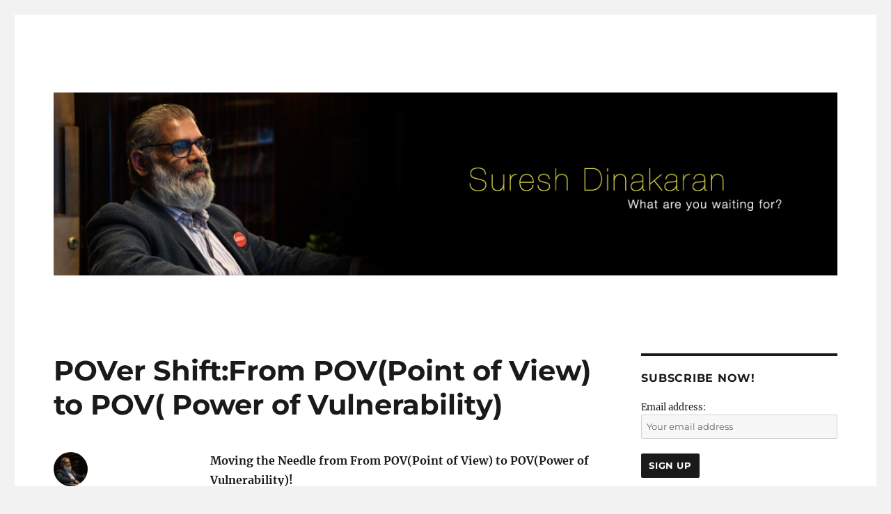

--- FILE ---
content_type: text/html; charset=UTF-8
request_url: https://www.sureshdinakaran.com/blog/2018/07/15/from-povpoint-of-view-to-pov-power-of-vulnerability/
body_size: 15391
content:
<!DOCTYPE html>
<html dir="ltr" lang="en-GB"
	prefix="og: https://ogp.me/ns#"  class="no-js">
<head>
	<meta charset="UTF-8">
	<meta name="viewport" content="width=device-width, initial-scale=1">
	<link rel="profile" href="https://gmpg.org/xfn/11">
		<link rel="pingback" href="https://www.sureshdinakaran.com/blog/xmlrpc.php">
		<script>(function(html){html.className = html.className.replace(/\bno-js\b/,'js')})(document.documentElement);</script>
<title>POVer Shift:From POV(Point of View) to POV( Power of Vulnerability) - Suresh Dinakaran's Blog</title>

		<!-- All in One SEO 4.4.1 - aioseo.com -->
		<meta name="description" content="In a world suffering from &#039; authenticity drought &#039;, be distinct by bringing &#039; yourself &#039; to the table. There is no better way to stand out." />
		<meta name="robots" content="max-image-preview:large" />
		<link rel="canonical" href="https://www.sureshdinakaran.com/blog/2018/07/15/from-povpoint-of-view-to-pov-power-of-vulnerability/" />
		<meta name="generator" content="All in One SEO (AIOSEO) 4.4.1" />
		<meta property="og:locale" content="en_GB" />
		<meta property="og:site_name" content="Suresh Dinakaran&#039;s Blog - Distilled, actionable insights on branding, innovation, creativity, leadership, soul enhancement, marketing, advertising and design thinking" />
		<meta property="og:type" content="article" />
		<meta property="og:title" content="POVer Shift:From POV(Point of View) to POV( Power of Vulnerability) - Suresh Dinakaran&#039;s Blog" />
		<meta property="og:description" content="In a world suffering from &#039; authenticity drought &#039;, be distinct by bringing &#039; yourself &#039; to the table. There is no better way to stand out." />
		<meta property="og:url" content="https://www.sureshdinakaran.com/blog/2018/07/15/from-povpoint-of-view-to-pov-power-of-vulnerability/" />
		<meta property="article:published_time" content="2018-07-15T03:37:36+00:00" />
		<meta property="article:modified_time" content="2018-07-18T03:11:47+00:00" />
		<meta name="twitter:card" content="summary_large_image" />
		<meta name="twitter:title" content="POVer Shift:From POV(Point of View) to POV( Power of Vulnerability) - Suresh Dinakaran&#039;s Blog" />
		<meta name="twitter:description" content="In a world suffering from &#039; authenticity drought &#039;, be distinct by bringing &#039; yourself &#039; to the table. There is no better way to stand out." />
		<script type="application/ld+json" class="aioseo-schema">
			{"@context":"https:\/\/schema.org","@graph":[{"@type":"BlogPosting","@id":"https:\/\/www.sureshdinakaran.com\/blog\/2018\/07\/15\/from-povpoint-of-view-to-pov-power-of-vulnerability\/#blogposting","name":"POVer Shift:From POV(Point of View) to POV( Power of Vulnerability) - Suresh Dinakaran's Blog","headline":"POVer Shift:From POV(Point of View) to POV( Power of Vulnerability)","author":{"@id":"https:\/\/www.sureshdinakaran.com\/blog\/author\/suresh\/#author"},"publisher":{"@id":"https:\/\/www.sureshdinakaran.com\/blog\/#organization"},"datePublished":"2018-07-15T03:37:36+04:00","dateModified":"2018-07-18T03:11:47+04:00","inLanguage":"en-GB","commentCount":7,"mainEntityOfPage":{"@id":"https:\/\/www.sureshdinakaran.com\/blog\/2018\/07\/15\/from-povpoint-of-view-to-pov-power-of-vulnerability\/#webpage"},"isPartOf":{"@id":"https:\/\/www.sureshdinakaran.com\/blog\/2018\/07\/15\/from-povpoint-of-view-to-pov-power-of-vulnerability\/#webpage"},"articleSection":"Uncategorized, AI, Analytics, Authenticity Drought, Brands, Data Science, Facebook, FOMO, ISD Global, Kevin Bacon, Machine Learning, Marketers, Onlyness, POV, Six Degrees of Separation, social media, Staus Anxiety, Tribe Mentality, Wisdom of the Crowds"},{"@type":"BreadcrumbList","@id":"https:\/\/www.sureshdinakaran.com\/blog\/2018\/07\/15\/from-povpoint-of-view-to-pov-power-of-vulnerability\/#breadcrumblist","itemListElement":[{"@type":"ListItem","@id":"https:\/\/www.sureshdinakaran.com\/blog\/#listItem","position":1,"item":{"@type":"WebPage","@id":"https:\/\/www.sureshdinakaran.com\/blog\/","name":"Home","description":"Distilled, actionable insights on branding, innovation, creativity, leadership, soul enhancement, marketing, advertising and design thinking","url":"https:\/\/www.sureshdinakaran.com\/blog\/"},"nextItem":"https:\/\/www.sureshdinakaran.com\/blog\/2018\/#listItem"},{"@type":"ListItem","@id":"https:\/\/www.sureshdinakaran.com\/blog\/2018\/#listItem","position":2,"item":{"@type":"WebPage","@id":"https:\/\/www.sureshdinakaran.com\/blog\/2018\/","name":"2018","url":"https:\/\/www.sureshdinakaran.com\/blog\/2018\/"},"nextItem":"https:\/\/www.sureshdinakaran.com\/blog\/2018\/07\/#listItem","previousItem":"https:\/\/www.sureshdinakaran.com\/blog\/#listItem"},{"@type":"ListItem","@id":"https:\/\/www.sureshdinakaran.com\/blog\/2018\/07\/#listItem","position":3,"item":{"@type":"WebPage","@id":"https:\/\/www.sureshdinakaran.com\/blog\/2018\/07\/","name":"July","url":"https:\/\/www.sureshdinakaran.com\/blog\/2018\/07\/"},"nextItem":"https:\/\/www.sureshdinakaran.com\/blog\/2018\/07\/15\/#listItem","previousItem":"https:\/\/www.sureshdinakaran.com\/blog\/2018\/#listItem"},{"@type":"ListItem","@id":"https:\/\/www.sureshdinakaran.com\/blog\/2018\/07\/15\/#listItem","position":4,"item":{"@type":"WebPage","@id":"https:\/\/www.sureshdinakaran.com\/blog\/2018\/07\/15\/","name":"15","url":"https:\/\/www.sureshdinakaran.com\/blog\/2018\/07\/15\/"},"nextItem":"https:\/\/www.sureshdinakaran.com\/blog\/2018\/07\/15\/from-povpoint-of-view-to-pov-power-of-vulnerability\/#listItem","previousItem":"https:\/\/www.sureshdinakaran.com\/blog\/2018\/07\/#listItem"},{"@type":"ListItem","@id":"https:\/\/www.sureshdinakaran.com\/blog\/2018\/07\/15\/from-povpoint-of-view-to-pov-power-of-vulnerability\/#listItem","position":5,"item":{"@type":"WebPage","@id":"https:\/\/www.sureshdinakaran.com\/blog\/2018\/07\/15\/from-povpoint-of-view-to-pov-power-of-vulnerability\/","name":"POVer Shift:From POV(Point of View) to POV( Power of Vulnerability)","description":"In a world suffering from ' authenticity drought ', be distinct by bringing ' yourself ' to the table. There is no better way to stand out.","url":"https:\/\/www.sureshdinakaran.com\/blog\/2018\/07\/15\/from-povpoint-of-view-to-pov-power-of-vulnerability\/"},"previousItem":"https:\/\/www.sureshdinakaran.com\/blog\/2018\/07\/15\/#listItem"}]},{"@type":"Organization","@id":"https:\/\/www.sureshdinakaran.com\/blog\/#organization","name":"Suresh Dinakaran's Blog","url":"https:\/\/www.sureshdinakaran.com\/blog\/"},{"@type":"Person","@id":"https:\/\/www.sureshdinakaran.com\/blog\/author\/suresh\/#author","url":"https:\/\/www.sureshdinakaran.com\/blog\/author\/suresh\/","name":"Suresh Dinakaran","image":{"@type":"ImageObject","@id":"https:\/\/www.sureshdinakaran.com\/blog\/2018\/07\/15\/from-povpoint-of-view-to-pov-power-of-vulnerability\/#authorImage","url":"https:\/\/secure.gravatar.com\/avatar\/715a4673b92c2c328b56c2ba633dfc2a?s=96&d=mm&r=g","width":96,"height":96,"caption":"Suresh Dinakaran"}},{"@type":"WebPage","@id":"https:\/\/www.sureshdinakaran.com\/blog\/2018\/07\/15\/from-povpoint-of-view-to-pov-power-of-vulnerability\/#webpage","url":"https:\/\/www.sureshdinakaran.com\/blog\/2018\/07\/15\/from-povpoint-of-view-to-pov-power-of-vulnerability\/","name":"POVer Shift:From POV(Point of View) to POV( Power of Vulnerability) - Suresh Dinakaran's Blog","description":"In a world suffering from ' authenticity drought ', be distinct by bringing ' yourself ' to the table. There is no better way to stand out.","inLanguage":"en-GB","isPartOf":{"@id":"https:\/\/www.sureshdinakaran.com\/blog\/#website"},"breadcrumb":{"@id":"https:\/\/www.sureshdinakaran.com\/blog\/2018\/07\/15\/from-povpoint-of-view-to-pov-power-of-vulnerability\/#breadcrumblist"},"author":{"@id":"https:\/\/www.sureshdinakaran.com\/blog\/author\/suresh\/#author"},"creator":{"@id":"https:\/\/www.sureshdinakaran.com\/blog\/author\/suresh\/#author"},"datePublished":"2018-07-15T03:37:36+04:00","dateModified":"2018-07-18T03:11:47+04:00"},{"@type":"WebSite","@id":"https:\/\/www.sureshdinakaran.com\/blog\/#website","url":"https:\/\/www.sureshdinakaran.com\/blog\/","name":"Suresh Dinakaran's Blog","description":"Distilled, actionable insights on branding, innovation, creativity, leadership, soul enhancement, marketing, advertising and design thinking","inLanguage":"en-GB","publisher":{"@id":"https:\/\/www.sureshdinakaran.com\/blog\/#organization"}}]}
		</script>
		<!-- All in One SEO -->

<link rel="alternate" type="application/rss+xml" title="Suresh Dinakaran&#039;s Blog &raquo; Feed" href="https://www.sureshdinakaran.com/blog/feed/" />
<link rel="alternate" type="application/rss+xml" title="Suresh Dinakaran&#039;s Blog &raquo; Comments Feed" href="https://www.sureshdinakaran.com/blog/comments/feed/" />
<link rel="alternate" type="application/rss+xml" title="Suresh Dinakaran&#039;s Blog &raquo; POVer Shift:From POV(Point of View) to POV( Power of Vulnerability) Comments Feed" href="https://www.sureshdinakaran.com/blog/2018/07/15/from-povpoint-of-view-to-pov-power-of-vulnerability/feed/" />
<script>
window._wpemojiSettings = {"baseUrl":"https:\/\/s.w.org\/images\/core\/emoji\/14.0.0\/72x72\/","ext":".png","svgUrl":"https:\/\/s.w.org\/images\/core\/emoji\/14.0.0\/svg\/","svgExt":".svg","source":{"concatemoji":"https:\/\/www.sureshdinakaran.com\/blog\/wp-includes\/js\/wp-emoji-release.min.js?ver=6.2.8"}};
/*! This file is auto-generated */
!function(e,a,t){var n,r,o,i=a.createElement("canvas"),p=i.getContext&&i.getContext("2d");function s(e,t){p.clearRect(0,0,i.width,i.height),p.fillText(e,0,0);e=i.toDataURL();return p.clearRect(0,0,i.width,i.height),p.fillText(t,0,0),e===i.toDataURL()}function c(e){var t=a.createElement("script");t.src=e,t.defer=t.type="text/javascript",a.getElementsByTagName("head")[0].appendChild(t)}for(o=Array("flag","emoji"),t.supports={everything:!0,everythingExceptFlag:!0},r=0;r<o.length;r++)t.supports[o[r]]=function(e){if(p&&p.fillText)switch(p.textBaseline="top",p.font="600 32px Arial",e){case"flag":return s("\ud83c\udff3\ufe0f\u200d\u26a7\ufe0f","\ud83c\udff3\ufe0f\u200b\u26a7\ufe0f")?!1:!s("\ud83c\uddfa\ud83c\uddf3","\ud83c\uddfa\u200b\ud83c\uddf3")&&!s("\ud83c\udff4\udb40\udc67\udb40\udc62\udb40\udc65\udb40\udc6e\udb40\udc67\udb40\udc7f","\ud83c\udff4\u200b\udb40\udc67\u200b\udb40\udc62\u200b\udb40\udc65\u200b\udb40\udc6e\u200b\udb40\udc67\u200b\udb40\udc7f");case"emoji":return!s("\ud83e\udef1\ud83c\udffb\u200d\ud83e\udef2\ud83c\udfff","\ud83e\udef1\ud83c\udffb\u200b\ud83e\udef2\ud83c\udfff")}return!1}(o[r]),t.supports.everything=t.supports.everything&&t.supports[o[r]],"flag"!==o[r]&&(t.supports.everythingExceptFlag=t.supports.everythingExceptFlag&&t.supports[o[r]]);t.supports.everythingExceptFlag=t.supports.everythingExceptFlag&&!t.supports.flag,t.DOMReady=!1,t.readyCallback=function(){t.DOMReady=!0},t.supports.everything||(n=function(){t.readyCallback()},a.addEventListener?(a.addEventListener("DOMContentLoaded",n,!1),e.addEventListener("load",n,!1)):(e.attachEvent("onload",n),a.attachEvent("onreadystatechange",function(){"complete"===a.readyState&&t.readyCallback()})),(e=t.source||{}).concatemoji?c(e.concatemoji):e.wpemoji&&e.twemoji&&(c(e.twemoji),c(e.wpemoji)))}(window,document,window._wpemojiSettings);
</script>
<style>
img.wp-smiley,
img.emoji {
	display: inline !important;
	border: none !important;
	box-shadow: none !important;
	height: 1em !important;
	width: 1em !important;
	margin: 0 0.07em !important;
	vertical-align: -0.1em !important;
	background: none !important;
	padding: 0 !important;
}
</style>
	<link rel='stylesheet' id='wp-block-library-css' href='https://www.sureshdinakaran.com/blog/wp-includes/css/dist/block-library/style.min.css?ver=6.2.8' media='all' />
<style id='wp-block-library-theme-inline-css'>
.wp-block-audio figcaption{color:#555;font-size:13px;text-align:center}.is-dark-theme .wp-block-audio figcaption{color:hsla(0,0%,100%,.65)}.wp-block-audio{margin:0 0 1em}.wp-block-code{border:1px solid #ccc;border-radius:4px;font-family:Menlo,Consolas,monaco,monospace;padding:.8em 1em}.wp-block-embed figcaption{color:#555;font-size:13px;text-align:center}.is-dark-theme .wp-block-embed figcaption{color:hsla(0,0%,100%,.65)}.wp-block-embed{margin:0 0 1em}.blocks-gallery-caption{color:#555;font-size:13px;text-align:center}.is-dark-theme .blocks-gallery-caption{color:hsla(0,0%,100%,.65)}.wp-block-image figcaption{color:#555;font-size:13px;text-align:center}.is-dark-theme .wp-block-image figcaption{color:hsla(0,0%,100%,.65)}.wp-block-image{margin:0 0 1em}.wp-block-pullquote{border-bottom:4px solid;border-top:4px solid;color:currentColor;margin-bottom:1.75em}.wp-block-pullquote cite,.wp-block-pullquote footer,.wp-block-pullquote__citation{color:currentColor;font-size:.8125em;font-style:normal;text-transform:uppercase}.wp-block-quote{border-left:.25em solid;margin:0 0 1.75em;padding-left:1em}.wp-block-quote cite,.wp-block-quote footer{color:currentColor;font-size:.8125em;font-style:normal;position:relative}.wp-block-quote.has-text-align-right{border-left:none;border-right:.25em solid;padding-left:0;padding-right:1em}.wp-block-quote.has-text-align-center{border:none;padding-left:0}.wp-block-quote.is-large,.wp-block-quote.is-style-large,.wp-block-quote.is-style-plain{border:none}.wp-block-search .wp-block-search__label{font-weight:700}.wp-block-search__button{border:1px solid #ccc;padding:.375em .625em}:where(.wp-block-group.has-background){padding:1.25em 2.375em}.wp-block-separator.has-css-opacity{opacity:.4}.wp-block-separator{border:none;border-bottom:2px solid;margin-left:auto;margin-right:auto}.wp-block-separator.has-alpha-channel-opacity{opacity:1}.wp-block-separator:not(.is-style-wide):not(.is-style-dots){width:100px}.wp-block-separator.has-background:not(.is-style-dots){border-bottom:none;height:1px}.wp-block-separator.has-background:not(.is-style-wide):not(.is-style-dots){height:2px}.wp-block-table{margin:0 0 1em}.wp-block-table td,.wp-block-table th{word-break:normal}.wp-block-table figcaption{color:#555;font-size:13px;text-align:center}.is-dark-theme .wp-block-table figcaption{color:hsla(0,0%,100%,.65)}.wp-block-video figcaption{color:#555;font-size:13px;text-align:center}.is-dark-theme .wp-block-video figcaption{color:hsla(0,0%,100%,.65)}.wp-block-video{margin:0 0 1em}.wp-block-template-part.has-background{margin-bottom:0;margin-top:0;padding:1.25em 2.375em}
</style>
<link rel='stylesheet' id='classic-theme-styles-css' href='https://www.sureshdinakaran.com/blog/wp-includes/css/classic-themes.min.css?ver=6.2.8' media='all' />
<style id='global-styles-inline-css'>
body{--wp--preset--color--black: #000000;--wp--preset--color--cyan-bluish-gray: #abb8c3;--wp--preset--color--white: #fff;--wp--preset--color--pale-pink: #f78da7;--wp--preset--color--vivid-red: #cf2e2e;--wp--preset--color--luminous-vivid-orange: #ff6900;--wp--preset--color--luminous-vivid-amber: #fcb900;--wp--preset--color--light-green-cyan: #7bdcb5;--wp--preset--color--vivid-green-cyan: #00d084;--wp--preset--color--pale-cyan-blue: #8ed1fc;--wp--preset--color--vivid-cyan-blue: #0693e3;--wp--preset--color--vivid-purple: #9b51e0;--wp--preset--color--dark-gray: #1a1a1a;--wp--preset--color--medium-gray: #686868;--wp--preset--color--light-gray: #e5e5e5;--wp--preset--color--blue-gray: #4d545c;--wp--preset--color--bright-blue: #007acc;--wp--preset--color--light-blue: #9adffd;--wp--preset--color--dark-brown: #402b30;--wp--preset--color--medium-brown: #774e24;--wp--preset--color--dark-red: #640c1f;--wp--preset--color--bright-red: #ff675f;--wp--preset--color--yellow: #ffef8e;--wp--preset--gradient--vivid-cyan-blue-to-vivid-purple: linear-gradient(135deg,rgba(6,147,227,1) 0%,rgb(155,81,224) 100%);--wp--preset--gradient--light-green-cyan-to-vivid-green-cyan: linear-gradient(135deg,rgb(122,220,180) 0%,rgb(0,208,130) 100%);--wp--preset--gradient--luminous-vivid-amber-to-luminous-vivid-orange: linear-gradient(135deg,rgba(252,185,0,1) 0%,rgba(255,105,0,1) 100%);--wp--preset--gradient--luminous-vivid-orange-to-vivid-red: linear-gradient(135deg,rgba(255,105,0,1) 0%,rgb(207,46,46) 100%);--wp--preset--gradient--very-light-gray-to-cyan-bluish-gray: linear-gradient(135deg,rgb(238,238,238) 0%,rgb(169,184,195) 100%);--wp--preset--gradient--cool-to-warm-spectrum: linear-gradient(135deg,rgb(74,234,220) 0%,rgb(151,120,209) 20%,rgb(207,42,186) 40%,rgb(238,44,130) 60%,rgb(251,105,98) 80%,rgb(254,248,76) 100%);--wp--preset--gradient--blush-light-purple: linear-gradient(135deg,rgb(255,206,236) 0%,rgb(152,150,240) 100%);--wp--preset--gradient--blush-bordeaux: linear-gradient(135deg,rgb(254,205,165) 0%,rgb(254,45,45) 50%,rgb(107,0,62) 100%);--wp--preset--gradient--luminous-dusk: linear-gradient(135deg,rgb(255,203,112) 0%,rgb(199,81,192) 50%,rgb(65,88,208) 100%);--wp--preset--gradient--pale-ocean: linear-gradient(135deg,rgb(255,245,203) 0%,rgb(182,227,212) 50%,rgb(51,167,181) 100%);--wp--preset--gradient--electric-grass: linear-gradient(135deg,rgb(202,248,128) 0%,rgb(113,206,126) 100%);--wp--preset--gradient--midnight: linear-gradient(135deg,rgb(2,3,129) 0%,rgb(40,116,252) 100%);--wp--preset--duotone--dark-grayscale: url('#wp-duotone-dark-grayscale');--wp--preset--duotone--grayscale: url('#wp-duotone-grayscale');--wp--preset--duotone--purple-yellow: url('#wp-duotone-purple-yellow');--wp--preset--duotone--blue-red: url('#wp-duotone-blue-red');--wp--preset--duotone--midnight: url('#wp-duotone-midnight');--wp--preset--duotone--magenta-yellow: url('#wp-duotone-magenta-yellow');--wp--preset--duotone--purple-green: url('#wp-duotone-purple-green');--wp--preset--duotone--blue-orange: url('#wp-duotone-blue-orange');--wp--preset--font-size--small: 13px;--wp--preset--font-size--medium: 20px;--wp--preset--font-size--large: 36px;--wp--preset--font-size--x-large: 42px;--wp--preset--spacing--20: 0.44rem;--wp--preset--spacing--30: 0.67rem;--wp--preset--spacing--40: 1rem;--wp--preset--spacing--50: 1.5rem;--wp--preset--spacing--60: 2.25rem;--wp--preset--spacing--70: 3.38rem;--wp--preset--spacing--80: 5.06rem;--wp--preset--shadow--natural: 6px 6px 9px rgba(0, 0, 0, 0.2);--wp--preset--shadow--deep: 12px 12px 50px rgba(0, 0, 0, 0.4);--wp--preset--shadow--sharp: 6px 6px 0px rgba(0, 0, 0, 0.2);--wp--preset--shadow--outlined: 6px 6px 0px -3px rgba(255, 255, 255, 1), 6px 6px rgba(0, 0, 0, 1);--wp--preset--shadow--crisp: 6px 6px 0px rgba(0, 0, 0, 1);}:where(.is-layout-flex){gap: 0.5em;}body .is-layout-flow > .alignleft{float: left;margin-inline-start: 0;margin-inline-end: 2em;}body .is-layout-flow > .alignright{float: right;margin-inline-start: 2em;margin-inline-end: 0;}body .is-layout-flow > .aligncenter{margin-left: auto !important;margin-right: auto !important;}body .is-layout-constrained > .alignleft{float: left;margin-inline-start: 0;margin-inline-end: 2em;}body .is-layout-constrained > .alignright{float: right;margin-inline-start: 2em;margin-inline-end: 0;}body .is-layout-constrained > .aligncenter{margin-left: auto !important;margin-right: auto !important;}body .is-layout-constrained > :where(:not(.alignleft):not(.alignright):not(.alignfull)){max-width: var(--wp--style--global--content-size);margin-left: auto !important;margin-right: auto !important;}body .is-layout-constrained > .alignwide{max-width: var(--wp--style--global--wide-size);}body .is-layout-flex{display: flex;}body .is-layout-flex{flex-wrap: wrap;align-items: center;}body .is-layout-flex > *{margin: 0;}:where(.wp-block-columns.is-layout-flex){gap: 2em;}.has-black-color{color: var(--wp--preset--color--black) !important;}.has-cyan-bluish-gray-color{color: var(--wp--preset--color--cyan-bluish-gray) !important;}.has-white-color{color: var(--wp--preset--color--white) !important;}.has-pale-pink-color{color: var(--wp--preset--color--pale-pink) !important;}.has-vivid-red-color{color: var(--wp--preset--color--vivid-red) !important;}.has-luminous-vivid-orange-color{color: var(--wp--preset--color--luminous-vivid-orange) !important;}.has-luminous-vivid-amber-color{color: var(--wp--preset--color--luminous-vivid-amber) !important;}.has-light-green-cyan-color{color: var(--wp--preset--color--light-green-cyan) !important;}.has-vivid-green-cyan-color{color: var(--wp--preset--color--vivid-green-cyan) !important;}.has-pale-cyan-blue-color{color: var(--wp--preset--color--pale-cyan-blue) !important;}.has-vivid-cyan-blue-color{color: var(--wp--preset--color--vivid-cyan-blue) !important;}.has-vivid-purple-color{color: var(--wp--preset--color--vivid-purple) !important;}.has-black-background-color{background-color: var(--wp--preset--color--black) !important;}.has-cyan-bluish-gray-background-color{background-color: var(--wp--preset--color--cyan-bluish-gray) !important;}.has-white-background-color{background-color: var(--wp--preset--color--white) !important;}.has-pale-pink-background-color{background-color: var(--wp--preset--color--pale-pink) !important;}.has-vivid-red-background-color{background-color: var(--wp--preset--color--vivid-red) !important;}.has-luminous-vivid-orange-background-color{background-color: var(--wp--preset--color--luminous-vivid-orange) !important;}.has-luminous-vivid-amber-background-color{background-color: var(--wp--preset--color--luminous-vivid-amber) !important;}.has-light-green-cyan-background-color{background-color: var(--wp--preset--color--light-green-cyan) !important;}.has-vivid-green-cyan-background-color{background-color: var(--wp--preset--color--vivid-green-cyan) !important;}.has-pale-cyan-blue-background-color{background-color: var(--wp--preset--color--pale-cyan-blue) !important;}.has-vivid-cyan-blue-background-color{background-color: var(--wp--preset--color--vivid-cyan-blue) !important;}.has-vivid-purple-background-color{background-color: var(--wp--preset--color--vivid-purple) !important;}.has-black-border-color{border-color: var(--wp--preset--color--black) !important;}.has-cyan-bluish-gray-border-color{border-color: var(--wp--preset--color--cyan-bluish-gray) !important;}.has-white-border-color{border-color: var(--wp--preset--color--white) !important;}.has-pale-pink-border-color{border-color: var(--wp--preset--color--pale-pink) !important;}.has-vivid-red-border-color{border-color: var(--wp--preset--color--vivid-red) !important;}.has-luminous-vivid-orange-border-color{border-color: var(--wp--preset--color--luminous-vivid-orange) !important;}.has-luminous-vivid-amber-border-color{border-color: var(--wp--preset--color--luminous-vivid-amber) !important;}.has-light-green-cyan-border-color{border-color: var(--wp--preset--color--light-green-cyan) !important;}.has-vivid-green-cyan-border-color{border-color: var(--wp--preset--color--vivid-green-cyan) !important;}.has-pale-cyan-blue-border-color{border-color: var(--wp--preset--color--pale-cyan-blue) !important;}.has-vivid-cyan-blue-border-color{border-color: var(--wp--preset--color--vivid-cyan-blue) !important;}.has-vivid-purple-border-color{border-color: var(--wp--preset--color--vivid-purple) !important;}.has-vivid-cyan-blue-to-vivid-purple-gradient-background{background: var(--wp--preset--gradient--vivid-cyan-blue-to-vivid-purple) !important;}.has-light-green-cyan-to-vivid-green-cyan-gradient-background{background: var(--wp--preset--gradient--light-green-cyan-to-vivid-green-cyan) !important;}.has-luminous-vivid-amber-to-luminous-vivid-orange-gradient-background{background: var(--wp--preset--gradient--luminous-vivid-amber-to-luminous-vivid-orange) !important;}.has-luminous-vivid-orange-to-vivid-red-gradient-background{background: var(--wp--preset--gradient--luminous-vivid-orange-to-vivid-red) !important;}.has-very-light-gray-to-cyan-bluish-gray-gradient-background{background: var(--wp--preset--gradient--very-light-gray-to-cyan-bluish-gray) !important;}.has-cool-to-warm-spectrum-gradient-background{background: var(--wp--preset--gradient--cool-to-warm-spectrum) !important;}.has-blush-light-purple-gradient-background{background: var(--wp--preset--gradient--blush-light-purple) !important;}.has-blush-bordeaux-gradient-background{background: var(--wp--preset--gradient--blush-bordeaux) !important;}.has-luminous-dusk-gradient-background{background: var(--wp--preset--gradient--luminous-dusk) !important;}.has-pale-ocean-gradient-background{background: var(--wp--preset--gradient--pale-ocean) !important;}.has-electric-grass-gradient-background{background: var(--wp--preset--gradient--electric-grass) !important;}.has-midnight-gradient-background{background: var(--wp--preset--gradient--midnight) !important;}.has-small-font-size{font-size: var(--wp--preset--font-size--small) !important;}.has-medium-font-size{font-size: var(--wp--preset--font-size--medium) !important;}.has-large-font-size{font-size: var(--wp--preset--font-size--large) !important;}.has-x-large-font-size{font-size: var(--wp--preset--font-size--x-large) !important;}
.wp-block-navigation a:where(:not(.wp-element-button)){color: inherit;}
:where(.wp-block-columns.is-layout-flex){gap: 2em;}
.wp-block-pullquote{font-size: 1.5em;line-height: 1.6;}
</style>
<link rel='stylesheet' id='twentysixteen-fonts-css' href='https://www.sureshdinakaran.com/blog/wp-content/themes/twentysixteen/fonts/merriweather-plus-montserrat-plus-inconsolata.css?ver=20230328' media='all' />
<link rel='stylesheet' id='genericons-css' href='https://www.sureshdinakaran.com/blog/wp-content/themes/twentysixteen/genericons/genericons.css?ver=20201208' media='all' />
<link rel='stylesheet' id='twentysixteen-style-css' href='https://www.sureshdinakaran.com/blog/wp-content/themes/twentysixteen/style.css?ver=20230328' media='all' />
<link rel='stylesheet' id='twentysixteen-block-style-css' href='https://www.sureshdinakaran.com/blog/wp-content/themes/twentysixteen/css/blocks.css?ver=20230206' media='all' />
<!--[if lt IE 10]>
<link rel='stylesheet' id='twentysixteen-ie-css' href='https://www.sureshdinakaran.com/blog/wp-content/themes/twentysixteen/css/ie.css?ver=20170530' media='all' />
<![endif]-->
<!--[if lt IE 9]>
<link rel='stylesheet' id='twentysixteen-ie8-css' href='https://www.sureshdinakaran.com/blog/wp-content/themes/twentysixteen/css/ie8.css?ver=20170530' media='all' />
<![endif]-->
<!--[if lt IE 8]>
<link rel='stylesheet' id='twentysixteen-ie7-css' href='https://www.sureshdinakaran.com/blog/wp-content/themes/twentysixteen/css/ie7.css?ver=20170530' media='all' />
<![endif]-->
<!--[if lt IE 9]>
<script src='https://www.sureshdinakaran.com/blog/wp-content/themes/twentysixteen/js/html5.js?ver=3.7.3' id='twentysixteen-html5-js'></script>
<![endif]-->
<script src='https://www.sureshdinakaran.com/blog/wp-includes/js/jquery/jquery.min.js?ver=3.6.4' id='jquery-core-js'></script>
<script src='https://www.sureshdinakaran.com/blog/wp-includes/js/jquery/jquery-migrate.min.js?ver=3.4.0' id='jquery-migrate-js'></script>
<link rel="https://api.w.org/" href="https://www.sureshdinakaran.com/blog/wp-json/" /><link rel="alternate" type="application/json" href="https://www.sureshdinakaran.com/blog/wp-json/wp/v2/posts/373" /><link rel="EditURI" type="application/rsd+xml" title="RSD" href="https://www.sureshdinakaran.com/blog/xmlrpc.php?rsd" />
<link rel="wlwmanifest" type="application/wlwmanifest+xml" href="https://www.sureshdinakaran.com/blog/wp-includes/wlwmanifest.xml" />
<meta name="generator" content="WordPress 6.2.8" />
<link rel='shortlink' href='https://www.sureshdinakaran.com/blog/?p=373' />
<link rel="alternate" type="application/json+oembed" href="https://www.sureshdinakaran.com/blog/wp-json/oembed/1.0/embed?url=https%3A%2F%2Fwww.sureshdinakaran.com%2Fblog%2F2018%2F07%2F15%2Ffrom-povpoint-of-view-to-pov-power-of-vulnerability%2F" />
<link rel="alternate" type="text/xml+oembed" href="https://www.sureshdinakaran.com/blog/wp-json/oembed/1.0/embed?url=https%3A%2F%2Fwww.sureshdinakaran.com%2Fblog%2F2018%2F07%2F15%2Ffrom-povpoint-of-view-to-pov-power-of-vulnerability%2F&#038;format=xml" />
<style>.recentcomments a{display:inline !important;padding:0 !important;margin:0 !important;}</style>		<style type="text/css" id="twentysixteen-header-css">
		.site-branding {
			margin: 0 auto 0 0;
		}

		.site-branding .site-title,
		.site-description {
			clip: rect(1px, 1px, 1px, 1px);
			position: absolute;
		}
		</style>
		<style id="custom-background-css">
body.custom-background { background-color: #f2f2f2; }
</style>
	</head>

<body class="post-template-default single single-post postid-373 single-format-standard custom-background wp-embed-responsive">
<svg xmlns="http://www.w3.org/2000/svg" viewBox="0 0 0 0" width="0" height="0" focusable="false" role="none" style="visibility: hidden; position: absolute; left: -9999px; overflow: hidden;" ><defs><filter id="wp-duotone-dark-grayscale"><feColorMatrix color-interpolation-filters="sRGB" type="matrix" values=" .299 .587 .114 0 0 .299 .587 .114 0 0 .299 .587 .114 0 0 .299 .587 .114 0 0 " /><feComponentTransfer color-interpolation-filters="sRGB" ><feFuncR type="table" tableValues="0 0.49803921568627" /><feFuncG type="table" tableValues="0 0.49803921568627" /><feFuncB type="table" tableValues="0 0.49803921568627" /><feFuncA type="table" tableValues="1 1" /></feComponentTransfer><feComposite in2="SourceGraphic" operator="in" /></filter></defs></svg><svg xmlns="http://www.w3.org/2000/svg" viewBox="0 0 0 0" width="0" height="0" focusable="false" role="none" style="visibility: hidden; position: absolute; left: -9999px; overflow: hidden;" ><defs><filter id="wp-duotone-grayscale"><feColorMatrix color-interpolation-filters="sRGB" type="matrix" values=" .299 .587 .114 0 0 .299 .587 .114 0 0 .299 .587 .114 0 0 .299 .587 .114 0 0 " /><feComponentTransfer color-interpolation-filters="sRGB" ><feFuncR type="table" tableValues="0 1" /><feFuncG type="table" tableValues="0 1" /><feFuncB type="table" tableValues="0 1" /><feFuncA type="table" tableValues="1 1" /></feComponentTransfer><feComposite in2="SourceGraphic" operator="in" /></filter></defs></svg><svg xmlns="http://www.w3.org/2000/svg" viewBox="0 0 0 0" width="0" height="0" focusable="false" role="none" style="visibility: hidden; position: absolute; left: -9999px; overflow: hidden;" ><defs><filter id="wp-duotone-purple-yellow"><feColorMatrix color-interpolation-filters="sRGB" type="matrix" values=" .299 .587 .114 0 0 .299 .587 .114 0 0 .299 .587 .114 0 0 .299 .587 .114 0 0 " /><feComponentTransfer color-interpolation-filters="sRGB" ><feFuncR type="table" tableValues="0.54901960784314 0.98823529411765" /><feFuncG type="table" tableValues="0 1" /><feFuncB type="table" tableValues="0.71764705882353 0.25490196078431" /><feFuncA type="table" tableValues="1 1" /></feComponentTransfer><feComposite in2="SourceGraphic" operator="in" /></filter></defs></svg><svg xmlns="http://www.w3.org/2000/svg" viewBox="0 0 0 0" width="0" height="0" focusable="false" role="none" style="visibility: hidden; position: absolute; left: -9999px; overflow: hidden;" ><defs><filter id="wp-duotone-blue-red"><feColorMatrix color-interpolation-filters="sRGB" type="matrix" values=" .299 .587 .114 0 0 .299 .587 .114 0 0 .299 .587 .114 0 0 .299 .587 .114 0 0 " /><feComponentTransfer color-interpolation-filters="sRGB" ><feFuncR type="table" tableValues="0 1" /><feFuncG type="table" tableValues="0 0.27843137254902" /><feFuncB type="table" tableValues="0.5921568627451 0.27843137254902" /><feFuncA type="table" tableValues="1 1" /></feComponentTransfer><feComposite in2="SourceGraphic" operator="in" /></filter></defs></svg><svg xmlns="http://www.w3.org/2000/svg" viewBox="0 0 0 0" width="0" height="0" focusable="false" role="none" style="visibility: hidden; position: absolute; left: -9999px; overflow: hidden;" ><defs><filter id="wp-duotone-midnight"><feColorMatrix color-interpolation-filters="sRGB" type="matrix" values=" .299 .587 .114 0 0 .299 .587 .114 0 0 .299 .587 .114 0 0 .299 .587 .114 0 0 " /><feComponentTransfer color-interpolation-filters="sRGB" ><feFuncR type="table" tableValues="0 0" /><feFuncG type="table" tableValues="0 0.64705882352941" /><feFuncB type="table" tableValues="0 1" /><feFuncA type="table" tableValues="1 1" /></feComponentTransfer><feComposite in2="SourceGraphic" operator="in" /></filter></defs></svg><svg xmlns="http://www.w3.org/2000/svg" viewBox="0 0 0 0" width="0" height="0" focusable="false" role="none" style="visibility: hidden; position: absolute; left: -9999px; overflow: hidden;" ><defs><filter id="wp-duotone-magenta-yellow"><feColorMatrix color-interpolation-filters="sRGB" type="matrix" values=" .299 .587 .114 0 0 .299 .587 .114 0 0 .299 .587 .114 0 0 .299 .587 .114 0 0 " /><feComponentTransfer color-interpolation-filters="sRGB" ><feFuncR type="table" tableValues="0.78039215686275 1" /><feFuncG type="table" tableValues="0 0.94901960784314" /><feFuncB type="table" tableValues="0.35294117647059 0.47058823529412" /><feFuncA type="table" tableValues="1 1" /></feComponentTransfer><feComposite in2="SourceGraphic" operator="in" /></filter></defs></svg><svg xmlns="http://www.w3.org/2000/svg" viewBox="0 0 0 0" width="0" height="0" focusable="false" role="none" style="visibility: hidden; position: absolute; left: -9999px; overflow: hidden;" ><defs><filter id="wp-duotone-purple-green"><feColorMatrix color-interpolation-filters="sRGB" type="matrix" values=" .299 .587 .114 0 0 .299 .587 .114 0 0 .299 .587 .114 0 0 .299 .587 .114 0 0 " /><feComponentTransfer color-interpolation-filters="sRGB" ><feFuncR type="table" tableValues="0.65098039215686 0.40392156862745" /><feFuncG type="table" tableValues="0 1" /><feFuncB type="table" tableValues="0.44705882352941 0.4" /><feFuncA type="table" tableValues="1 1" /></feComponentTransfer><feComposite in2="SourceGraphic" operator="in" /></filter></defs></svg><svg xmlns="http://www.w3.org/2000/svg" viewBox="0 0 0 0" width="0" height="0" focusable="false" role="none" style="visibility: hidden; position: absolute; left: -9999px; overflow: hidden;" ><defs><filter id="wp-duotone-blue-orange"><feColorMatrix color-interpolation-filters="sRGB" type="matrix" values=" .299 .587 .114 0 0 .299 .587 .114 0 0 .299 .587 .114 0 0 .299 .587 .114 0 0 " /><feComponentTransfer color-interpolation-filters="sRGB" ><feFuncR type="table" tableValues="0.098039215686275 1" /><feFuncG type="table" tableValues="0 0.66274509803922" /><feFuncB type="table" tableValues="0.84705882352941 0.41960784313725" /><feFuncA type="table" tableValues="1 1" /></feComponentTransfer><feComposite in2="SourceGraphic" operator="in" /></filter></defs></svg><div id="page" class="site">
	<div class="site-inner">
		<a class="skip-link screen-reader-text" href="#content">
			Skip to content		</a>

		<header id="masthead" class="site-header">
			<div class="site-header-main">
				<div class="site-branding">
					
											<p class="site-title"><a href="https://www.sureshdinakaran.com/blog/" rel="home">Suresh Dinakaran&#039;s Blog</a></p>
												<p class="site-description">Distilled, actionable insights on branding, innovation, creativity, leadership, soul enhancement, marketing, advertising and design thinking</p>
									</div><!-- .site-branding -->

							</div><!-- .site-header-main -->

											<div class="header-image">
					<a href="https://www.sureshdinakaran.com/blog/" rel="home">
						<img src="https://www.sureshdinakaran.com/blog/wp-content/uploads/2022/04/SD-Header.jpg" srcset="" sizes="(max-width: 709px) 85vw, (max-width: 909px) 81vw, (max-width: 1362px) 88vw, 1200px" width="1200" height="280" alt="Suresh Dinakaran&#039;s Blog" />
					</a>
				</div><!-- .header-image -->
					</header><!-- .site-header -->

		<div id="content" class="site-content">

<div id="primary" class="content-area">
	<main id="main" class="site-main">
		
<article id="post-373" class="post-373 post type-post status-publish format-standard hentry category-uncategorized tag-ai tag-analytics tag-authenticity-drought tag-brands tag-data-science tag-facebook tag-fomo tag-isd-global tag-kevin-bacon tag-machine-learning tag-marketers tag-onlyness tag-pov tag-six-degrees-of-separation tag-social-media tag-staus-anxiety tag-tribe-mentality tag-wisdom-of-the-crowds">
	<header class="entry-header">
		<h1 class="entry-title">POVer Shift:From POV(Point of View) to POV( Power of Vulnerability)</h1>	</header><!-- .entry-header -->

	
	
	<div class="entry-content">
		<div class="gmail_default"><b>Moving the Needle from From POV(Point of View) to POV(Power of Vulnerability)!</b></div>
<div class="gmail_default"></div>
<div class="gmail_default"></div>
<div class="gmail_default">In today&#8217;s context, to say that social( in the sense of the term social media) has gained significant currency would be a gross understatement.It&#8217;s all pervasive, inescapable and deep rooted, one can safely assume.</div>
<div></div>
<div class="gmail_default"></div>
<div class="gmail_default">Once upon a time the theory(espoused by <strong>Kevin Bacon</strong>) that was floating around was about &#8216;<b> The Six Degrees of Separation</b> &#8216; where one individual could connect with any other individual in the world irrespective of level, status or complexity through a chain of six human connections. That seemed a feat in itself. The advent of <b>social media </b>networks like<b> Facebook</b> apparently brought that number down to <b>3.57</b>.</div>
<div></div>
<div class="gmail_default"></div>
<div class="gmail_default">Now add another theory to the above. We are the average of the five people that we spend maximum time with is what we are being given to understand for some time now.That was in a physical world. Now, move that to a virtual scenario wherein our <b>social media</b> contacts run into hundreds if not thousands of connections and we are all observing, contributing, silently following one another and not always for the right reason because the swell of opinions and information is just too over powering for one individual to withstand. Distilling the wheat from the chaff is easier said than done. There is &#8216; <b>status anxiety</b> &#8216;. There is the <b>FOMO </b>at play(<b>Fear of Missing Out)</b> as well. In the relentless avalanche that straddles social media platforms, where is the real &#8216; you &#8216;, the individual? Is your<b> POV(Point of View)</b> actually your point of view? Or conditioned(by <strong>AI/Machine Learning</strong> etc), pulverised, calibrated, engineered, manipulated to suitably conform, comply, stand in? Or are we falling constant prey to the supposed &#8216; <b>wisdom of the crowds </b>&#8216;?</div>
<div></div>
<div></div>
<div>Have we moved our butt so much from<strong> but naturally </strong>to<strong> bot artificially?</strong></div>
<div class="gmail_default"></div>
<div></div>
<div class="gmail_default">We seem to be in a sordid vortex of an &#8216; <b>authenticity drought </b>&#8216;. Trying to project a chimera that is certainly not a wilful representation of our true self. The power of &#8216; <b>onlyness</b> &#8216; that creates the distinct individuality the world so badly needs from you is just a fleeting mirage.</div>
<div></div>
<div class="gmail_default"></div>
<div class="gmail_default">Given the context, a huge opportunity looms large. That is embedded in another similar acronym <b>POV</b> but with a radically different meaning. <b>Power of Vulnerability. </b>The true you, with all it&#8217;s mortal encumbrances. With the courage &#8216;<strong>to stand naked in your own truth&#8217;.</strong> No <strong>excess baggage</strong> of trying to be whom you are not. The YOU that only you can be and WANT to be.Where failings and weaknesses are welcomed as normal just as all the super Machiavellian in us. Where the human is permitted and motivated to be <strong>humane.</strong> Can we circle back to leverage the opportunity that is unfolding?</div>
<div></div>
<div class="gmail_default"></div>
<div class="gmail_default">For organisations, brands, marketers, behavioural economists and all of those involved in &#8216; <strong>social listening</strong> &#8216;, <strong>data science</strong> and <strong>analytics</strong>, what option would you prefer? An ambiguous amalgam of over, untrue or misrepresentation or a <strong>predictably irrational</strong> version of what we humans normally are. The jury is out!</div>
<div></div>
<div class="gmail_default"></div>
<div class="gmail_default">&#8216;<b>Tribe mentality</b>&#8216; is absolutely fine. That is the way we have evolved over the centuries.  But don&#8217;t let that scuttle the &#8216; <b>onlyness</b> &#8216; in you. As you move ahead in life, don&#8217;t forget to take <b>yourself</b> along with you in the journey! That is the only baggage you may need. And there won&#8217;t be anything &#8216; <strong>excess</strong> &#8216; about it. It will be all &#8216; <strong>access</strong> &#8216;.</div>
<div></div>
<div class="gmail_default"></div>
<div class="gmail_default"></div>
<div class="gmail_default"><b>ENDS</b></div>
<div class="gmail_default"><b> </b></div>
<div class="gmail_default"><b>www.groupisd.com/story</b></div>
<div class="gmail_default"><b> </b></div>
<div class="gmail_default"><b>www.brandknewmag.com</b></div>
	</div><!-- .entry-content -->

	<footer class="entry-footer">
		<span class="byline"><span class="author vcard"><img alt='' src='https://secure.gravatar.com/avatar/715a4673b92c2c328b56c2ba633dfc2a?s=49&#038;d=mm&#038;r=g' srcset='https://secure.gravatar.com/avatar/715a4673b92c2c328b56c2ba633dfc2a?s=98&#038;d=mm&#038;r=g 2x' class='avatar avatar-49 photo' height='49' width='49' loading='lazy' decoding='async'/><span class="screen-reader-text">Author </span> <a class="url fn n" href="https://www.sureshdinakaran.com/blog/author/suresh/">Suresh Dinakaran</a></span></span><span class="posted-on"><span class="screen-reader-text">Posted on </span><a href="https://www.sureshdinakaran.com/blog/2018/07/15/from-povpoint-of-view-to-pov-power-of-vulnerability/" rel="bookmark"><time class="entry-date published" datetime="2018-07-15T03:37:36+04:00">July 15, 2018</time><time class="updated" datetime="2018-07-18T03:11:47+04:00">July 18, 2018</time></a></span><span class="tags-links"><span class="screen-reader-text">Tags </span><a href="https://www.sureshdinakaran.com/blog/tag/ai/" rel="tag">AI</a>, <a href="https://www.sureshdinakaran.com/blog/tag/analytics/" rel="tag">Analytics</a>, <a href="https://www.sureshdinakaran.com/blog/tag/authenticity-drought/" rel="tag">Authenticity Drought</a>, <a href="https://www.sureshdinakaran.com/blog/tag/brands/" rel="tag">Brands</a>, <a href="https://www.sureshdinakaran.com/blog/tag/data-science/" rel="tag">Data Science</a>, <a href="https://www.sureshdinakaran.com/blog/tag/facebook/" rel="tag">Facebook</a>, <a href="https://www.sureshdinakaran.com/blog/tag/fomo/" rel="tag">FOMO</a>, <a href="https://www.sureshdinakaran.com/blog/tag/isd-global/" rel="tag">ISD Global</a>, <a href="https://www.sureshdinakaran.com/blog/tag/kevin-bacon/" rel="tag">Kevin Bacon</a>, <a href="https://www.sureshdinakaran.com/blog/tag/machine-learning/" rel="tag">Machine Learning</a>, <a href="https://www.sureshdinakaran.com/blog/tag/marketers/" rel="tag">Marketers</a>, <a href="https://www.sureshdinakaran.com/blog/tag/onlyness/" rel="tag">Onlyness</a>, <a href="https://www.sureshdinakaran.com/blog/tag/pov/" rel="tag">POV</a>, <a href="https://www.sureshdinakaran.com/blog/tag/six-degrees-of-separation/" rel="tag">Six Degrees of Separation</a>, <a href="https://www.sureshdinakaran.com/blog/tag/social-media/" rel="tag">social media</a>, <a href="https://www.sureshdinakaran.com/blog/tag/staus-anxiety/" rel="tag">Staus Anxiety</a>, <a href="https://www.sureshdinakaran.com/blog/tag/tribe-mentality/" rel="tag">Tribe Mentality</a>, <a href="https://www.sureshdinakaran.com/blog/tag/wisdom-of-the-crowds/" rel="tag">Wisdom of the Crowds</a></span>			</footer><!-- .entry-footer -->
</article><!-- #post-373 -->

<div id="comments" class="comments-area">

			<h2 class="comments-title">
			7 thoughts on &ldquo;POVer Shift:From POV(Point of View) to POV( Power of Vulnerability)&rdquo;		</h2>

		
		<ol class="comment-list">
					<li id="comment-9092" class="comment even thread-even depth-1 parent">
			<article id="div-comment-9092" class="comment-body">
				<footer class="comment-meta">
					<div class="comment-author vcard">
						<img alt='' src='https://secure.gravatar.com/avatar/e1c832e6af75a7db5e956d2cf8dd7c43?s=42&#038;d=mm&#038;r=g' srcset='https://secure.gravatar.com/avatar/e1c832e6af75a7db5e956d2cf8dd7c43?s=84&#038;d=mm&#038;r=g 2x' class='avatar avatar-42 photo' height='42' width='42' loading='lazy' decoding='async'/>						<b class="fn">Len Hunt</b> <span class="says">says:</span>					</div><!-- .comment-author -->

					<div class="comment-metadata">
						<a href="https://www.sureshdinakaran.com/blog/2018/07/15/from-povpoint-of-view-to-pov-power-of-vulnerability/#comment-9092"><time datetime="2018-07-15T08:36:36+04:00">July 15, 2018 at 8:36 am</time></a>					</div><!-- .comment-metadata -->

									</footer><!-- .comment-meta -->

				<div class="comment-content">
					<p>What you say so brilliantly in my view has always been a state of ‘comfort in your own skin’ accepting the beauty and blemishes therein contained<br />
It is a state becoming even more difficult to attain with so many voices contributing ,but still so key.</p>
				</div><!-- .comment-content -->

				<div class="reply"><a rel='nofollow' class='comment-reply-link' href='https://www.sureshdinakaran.com/blog/2018/07/15/from-povpoint-of-view-to-pov-power-of-vulnerability/?replytocom=9092#respond' data-commentid="9092" data-postid="373" data-belowelement="div-comment-9092" data-respondelement="respond" data-replyto="Reply to Len Hunt" aria-label='Reply to Len Hunt'>Reply</a></div>			</article><!-- .comment-body -->
		<ol class="children">
		<li id="comment-9093" class="comment byuser comment-author-suresh bypostauthor odd alt depth-2">
			<article id="div-comment-9093" class="comment-body">
				<footer class="comment-meta">
					<div class="comment-author vcard">
						<img alt='' src='https://secure.gravatar.com/avatar/715a4673b92c2c328b56c2ba633dfc2a?s=42&#038;d=mm&#038;r=g' srcset='https://secure.gravatar.com/avatar/715a4673b92c2c328b56c2ba633dfc2a?s=84&#038;d=mm&#038;r=g 2x' class='avatar avatar-42 photo' height='42' width='42' loading='lazy' decoding='async'/>						<b class="fn">suresh</b> <span class="says">says:</span>					</div><!-- .comment-author -->

					<div class="comment-metadata">
						<a href="https://www.sureshdinakaran.com/blog/2018/07/15/from-povpoint-of-view-to-pov-power-of-vulnerability/#comment-9093"><time datetime="2018-07-15T09:06:19+04:00">July 15, 2018 at 9:06 am</time></a>					</div><!-- .comment-metadata -->

									</footer><!-- .comment-meta -->

				<div class="comment-content">
					<p>You are so right Len, thanks for the feedback. We are STUFFocated and its time that we go back to the basics and embrace ESSENTIALISM- where we separate the vital few from the trivial many.</p>
				</div><!-- .comment-content -->

				<div class="reply"><a rel='nofollow' class='comment-reply-link' href='https://www.sureshdinakaran.com/blog/2018/07/15/from-povpoint-of-view-to-pov-power-of-vulnerability/?replytocom=9093#respond' data-commentid="9093" data-postid="373" data-belowelement="div-comment-9093" data-respondelement="respond" data-replyto="Reply to suresh" aria-label='Reply to suresh'>Reply</a></div>			</article><!-- .comment-body -->
		</li><!-- #comment-## -->
</ol><!-- .children -->
</li><!-- #comment-## -->
		<li id="comment-9096" class="comment even thread-odd thread-alt depth-1 parent">
			<article id="div-comment-9096" class="comment-body">
				<footer class="comment-meta">
					<div class="comment-author vcard">
						<img alt='' src='https://secure.gravatar.com/avatar/c115def796d128e26c83e4acea0e2b6a?s=42&#038;d=mm&#038;r=g' srcset='https://secure.gravatar.com/avatar/c115def796d128e26c83e4acea0e2b6a?s=84&#038;d=mm&#038;r=g 2x' class='avatar avatar-42 photo' height='42' width='42' loading='lazy' decoding='async'/>						<b class="fn">Pranav</b> <span class="says">says:</span>					</div><!-- .comment-author -->

					<div class="comment-metadata">
						<a href="https://www.sureshdinakaran.com/blog/2018/07/15/from-povpoint-of-view-to-pov-power-of-vulnerability/#comment-9096"><time datetime="2018-07-16T03:11:20+04:00">July 16, 2018 at 3:11 am</time></a>					</div><!-- .comment-metadata -->

									</footer><!-- .comment-meta -->

				<div class="comment-content">
					<p>Great perspective Suresh ?</p>
				</div><!-- .comment-content -->

				<div class="reply"><a rel='nofollow' class='comment-reply-link' href='https://www.sureshdinakaran.com/blog/2018/07/15/from-povpoint-of-view-to-pov-power-of-vulnerability/?replytocom=9096#respond' data-commentid="9096" data-postid="373" data-belowelement="div-comment-9096" data-respondelement="respond" data-replyto="Reply to Pranav" aria-label='Reply to Pranav'>Reply</a></div>			</article><!-- .comment-body -->
		<ol class="children">
		<li id="comment-9098" class="comment byuser comment-author-suresh bypostauthor odd alt depth-2">
			<article id="div-comment-9098" class="comment-body">
				<footer class="comment-meta">
					<div class="comment-author vcard">
						<img alt='' src='https://secure.gravatar.com/avatar/715a4673b92c2c328b56c2ba633dfc2a?s=42&#038;d=mm&#038;r=g' srcset='https://secure.gravatar.com/avatar/715a4673b92c2c328b56c2ba633dfc2a?s=84&#038;d=mm&#038;r=g 2x' class='avatar avatar-42 photo' height='42' width='42' loading='lazy' decoding='async'/>						<b class="fn">suresh</b> <span class="says">says:</span>					</div><!-- .comment-author -->

					<div class="comment-metadata">
						<a href="https://www.sureshdinakaran.com/blog/2018/07/15/from-povpoint-of-view-to-pov-power-of-vulnerability/#comment-9098"><time datetime="2018-07-16T05:09:35+04:00">July 16, 2018 at 5:09 am</time></a>					</div><!-- .comment-metadata -->

									</footer><!-- .comment-meta -->

				<div class="comment-content">
					<p>Thanks Pranav, appreciate it✊️</p>
				</div><!-- .comment-content -->

				<div class="reply"><a rel='nofollow' class='comment-reply-link' href='https://www.sureshdinakaran.com/blog/2018/07/15/from-povpoint-of-view-to-pov-power-of-vulnerability/?replytocom=9098#respond' data-commentid="9098" data-postid="373" data-belowelement="div-comment-9098" data-respondelement="respond" data-replyto="Reply to suresh" aria-label='Reply to suresh'>Reply</a></div>			</article><!-- .comment-body -->
		</li><!-- #comment-## -->
</ol><!-- .children -->
</li><!-- #comment-## -->
		<li id="comment-9099" class="comment even thread-even depth-1">
			<article id="div-comment-9099" class="comment-body">
				<footer class="comment-meta">
					<div class="comment-author vcard">
						<img alt='' src='https://secure.gravatar.com/avatar/adcbf5bb8e7c4e178e1d114c1dcb466c?s=42&#038;d=mm&#038;r=g' srcset='https://secure.gravatar.com/avatar/adcbf5bb8e7c4e178e1d114c1dcb466c?s=84&#038;d=mm&#038;r=g 2x' class='avatar avatar-42 photo' height='42' width='42' loading='lazy' decoding='async'/>						<b class="fn">Rishi</b> <span class="says">says:</span>					</div><!-- .comment-author -->

					<div class="comment-metadata">
						<a href="https://www.sureshdinakaran.com/blog/2018/07/15/from-povpoint-of-view-to-pov-power-of-vulnerability/#comment-9099"><time datetime="2018-07-16T08:11:03+04:00">July 16, 2018 at 8:11 am</time></a>					</div><!-- .comment-metadata -->

									</footer><!-- .comment-meta -->

				<div class="comment-content">
					<p>Dear Suresh,  What you have mentioned is so true. The ability to have an independent point of view is depleting so fast from the society. Everybody is so ready to be “coloured” by another person POV. The reason I feel is because of the inherent need to belong than to boldly stand alone . You may invite the risk of being singled out or be “outcast “ from your peers or society for having a a sensible and a radically different point of view. But being different and positively edgy is what what’s makes a great human or a great brand. </p>
<p>Thank you for the wonderful article.</p>
				</div><!-- .comment-content -->

				<div class="reply"><a rel='nofollow' class='comment-reply-link' href='https://www.sureshdinakaran.com/blog/2018/07/15/from-povpoint-of-view-to-pov-power-of-vulnerability/?replytocom=9099#respond' data-commentid="9099" data-postid="373" data-belowelement="div-comment-9099" data-respondelement="respond" data-replyto="Reply to Rishi" aria-label='Reply to Rishi'>Reply</a></div>			</article><!-- .comment-body -->
		</li><!-- #comment-## -->
		<li id="comment-9102" class="comment odd alt thread-odd thread-alt depth-1">
			<article id="div-comment-9102" class="comment-body">
				<footer class="comment-meta">
					<div class="comment-author vcard">
						<img alt='' src='https://secure.gravatar.com/avatar/715a4673b92c2c328b56c2ba633dfc2a?s=42&#038;d=mm&#038;r=g' srcset='https://secure.gravatar.com/avatar/715a4673b92c2c328b56c2ba633dfc2a?s=84&#038;d=mm&#038;r=g 2x' class='avatar avatar-42 photo' height='42' width='42' loading='lazy' decoding='async'/>						<b class="fn"><a href="http://www.groupisd.com/story" class="url" rel="ugc external nofollow">suresh dinakaran</a></b> <span class="says">says:</span>					</div><!-- .comment-author -->

					<div class="comment-metadata">
						<a href="https://www.sureshdinakaran.com/blog/2018/07/15/from-povpoint-of-view-to-pov-power-of-vulnerability/#comment-9102"><time datetime="2018-07-17T05:51:18+04:00">July 17, 2018 at 5:51 am</time></a>					</div><!-- .comment-metadata -->

									</footer><!-- .comment-meta -->

				<div class="comment-content">
					<p>Thanks very much Rishi, appreciate it.</p>
<p>Probably an education system that encourages to conform, comply, fit in so that processing, evaluating, testing follows a set, standard pattern can do with some introspection!</p>
				</div><!-- .comment-content -->

				<div class="reply"><a rel='nofollow' class='comment-reply-link' href='https://www.sureshdinakaran.com/blog/2018/07/15/from-povpoint-of-view-to-pov-power-of-vulnerability/?replytocom=9102#respond' data-commentid="9102" data-postid="373" data-belowelement="div-comment-9102" data-respondelement="respond" data-replyto="Reply to suresh dinakaran" aria-label='Reply to suresh dinakaran'>Reply</a></div>			</article><!-- .comment-body -->
		</li><!-- #comment-## -->
		<li id="comment-13999" class="pingback even thread-even depth-1">
			<div class="comment-body">
				Pingback: <a href="https://www.sureshdinakaran.com/blog/2024/01/04/vulnerable-is-venerable-ready/" class="url" rel="ugc">Vulnerable is Venerable- Ready? - Suresh Dinakaran's Blog</a> 			</div>
		</li><!-- #comment-## -->
		</ol><!-- .comment-list -->

		
	
	
		<div id="respond" class="comment-respond">
		<h2 id="reply-title" class="comment-reply-title">Leave a Reply <small><a rel="nofollow" id="cancel-comment-reply-link" href="/blog/2018/07/15/from-povpoint-of-view-to-pov-power-of-vulnerability/#respond" style="display:none;">Cancel reply</a></small></h2><form action="https://www.sureshdinakaran.com/blog/wp-comments-post.php" method="post" id="commentform" class="comment-form" novalidate><p class="comment-notes"><span id="email-notes">Your email address will not be published.</span> <span class="required-field-message">Required fields are marked <span class="required">*</span></span></p><p class="comment-form-comment"><label for="comment">Comment <span class="required">*</span></label> <textarea id="comment" name="comment" cols="45" rows="8" maxlength="65525" required></textarea></p><p class="comment-form-author"><label for="author">Name <span class="required">*</span></label> <input id="author" name="author" type="text" value="" size="30" maxlength="245" autocomplete="name" required /></p>
<p class="comment-form-email"><label for="email">Email <span class="required">*</span></label> <input id="email" name="email" type="email" value="" size="30" maxlength="100" aria-describedby="email-notes" autocomplete="email" required /></p>
<p class="comment-form-url"><label for="url">Website</label> <input id="url" name="url" type="url" value="" size="30" maxlength="200" autocomplete="url" /></p>
<p class="comment-form-cookies-consent"><input id="wp-comment-cookies-consent" name="wp-comment-cookies-consent" type="checkbox" value="yes" /> <label for="wp-comment-cookies-consent">Save my name, email, and website in this browser for the next time I comment.</label></p>
<p class="form-submit"><input name="submit" type="submit" id="submit" class="submit" value="Post Comment" /> <input type='hidden' name='comment_post_ID' value='373' id='comment_post_ID' />
<input type='hidden' name='comment_parent' id='comment_parent' value='0' />
</p><p style="display: none;"><input type="hidden" id="akismet_comment_nonce" name="akismet_comment_nonce" value="8276659644" /></p><p style="display: none !important;"><label>&#916;<textarea name="ak_hp_textarea" cols="45" rows="8" maxlength="100"></textarea></label><input type="hidden" id="ak_js_1" name="ak_js" value="7"/><script>document.getElementById( "ak_js_1" ).setAttribute( "value", ( new Date() ).getTime() );</script></p></form>	</div><!-- #respond -->
	
</div><!-- .comments-area -->

	<nav class="navigation post-navigation" aria-label="Posts">
		<h2 class="screen-reader-text">Post navigation</h2>
		<div class="nav-links"><div class="nav-previous"><a href="https://www.sureshdinakaran.com/blog/2018/06/14/your-brands-worth-is-in-your-own-hands/" rel="prev"><span class="meta-nav" aria-hidden="true">Previous</span> <span class="screen-reader-text">Previous post:</span> <span class="post-title">Your brand&#8217;s worth is in your own hands!</span></a></div><div class="nav-next"><a href="https://www.sureshdinakaran.com/blog/2018/10/19/your-call-isnt-important-to-us-and-willnot-be-attended-to-shortly/" rel="next"><span class="meta-nav" aria-hidden="true">Next</span> <span class="screen-reader-text">Next post:</span> <span class="post-title">Your call (isn&#8217;t) important to us and will(not) be attended to shortly!</span></a></div></div>
	</nav>
	</main><!-- .site-main -->

	
</div><!-- .content-area -->


	<aside id="secondary" class="sidebar widget-area">
		<section id="mc4wp_form_widget-2" class="widget widget_mc4wp_form_widget"><h2 class="widget-title">Subscribe Now!</h2><script>(function() {
	window.mc4wp = window.mc4wp || {
		listeners: [],
		forms: {
			on: function(evt, cb) {
				window.mc4wp.listeners.push(
					{
						event   : evt,
						callback: cb
					}
				);
			}
		}
	}
})();
</script><!-- Mailchimp for WordPress v4.9.6 - https://wordpress.org/plugins/mailchimp-for-wp/ --><form id="mc4wp-form-1" class="mc4wp-form mc4wp-form-309" method="post" data-id="309" data-name="Subscribe Now!" ><div class="mc4wp-form-fields"><p>
	<label>Email address: </label>
	<input type="email" name="EMAIL" placeholder="Your email address" required />
</p>

<p>
	<input type="submit" value="Sign up" />
</p></div><label style="display: none !important;">Leave this field empty if you're human: <input type="text" name="_mc4wp_honeypot" value="" tabindex="-1" autocomplete="off" /></label><input type="hidden" name="_mc4wp_timestamp" value="1766599769" /><input type="hidden" name="_mc4wp_form_id" value="309" /><input type="hidden" name="_mc4wp_form_element_id" value="mc4wp-form-1" /><div class="mc4wp-response"></div></form><!-- / Mailchimp for WordPress Plugin --></section><section id="search-2" class="widget widget_search">
<form role="search" method="get" class="search-form" action="https://www.sureshdinakaran.com/blog/">
	<label>
		<span class="screen-reader-text">
			Search for:		</span>
		<input type="search" class="search-field" placeholder="Search &hellip;" value="" name="s" />
	</label>
	<button type="submit" class="search-submit"><span class="screen-reader-text">
		Search	</span></button>
</form>
</section>
		<section id="recent-posts-2" class="widget widget_recent_entries">
		<h2 class="widget-title">Recent Posts</h2><nav aria-label="Recent Posts">
		<ul>
											<li>
					<a href="https://www.sureshdinakaran.com/blog/2025/12/24/rock-legends-the-ultimate-branding-masterclass/">Rock Legends: The Ultimate Branding Masterclass</a>
									</li>
											<li>
					<a href="https://www.sureshdinakaran.com/blog/2025/12/24/are-we-in-the-friendship-recession/">Are We In &#8221; The Friendship Recession? &#8220;</a>
									</li>
											<li>
					<a href="https://www.sureshdinakaran.com/blog/2025/12/23/brand-confidence-for-2026-a-field-guide-to-the-beautiful-mess/">Brand Confidence for 2026: A Field Guide to the Beautiful Mess</a>
									</li>
											<li>
					<a href="https://www.sureshdinakaran.com/blog/2025/12/23/and-the-winner-is/">AND the Winner Is&#8230;</a>
									</li>
											<li>
					<a href="https://www.sureshdinakaran.com/blog/2025/12/22/the-most-audacious-love-affair-youve-been-neglecting/">The Most Audacious Love Affair You’ve Been Neglecting&#8230;</a>
									</li>
					</ul>

		</nav></section><section id="archives-2" class="widget widget_archive"><h2 class="widget-title">Archives</h2><nav aria-label="Archives">
			<ul>
					<li><a href='https://www.sureshdinakaran.com/blog/2025/12/'>December 2025</a>&nbsp;(12)</li>
	<li><a href='https://www.sureshdinakaran.com/blog/2025/11/'>November 2025</a>&nbsp;(10)</li>
	<li><a href='https://www.sureshdinakaran.com/blog/2025/10/'>October 2025</a>&nbsp;(11)</li>
	<li><a href='https://www.sureshdinakaran.com/blog/2025/09/'>September 2025</a>&nbsp;(5)</li>
	<li><a href='https://www.sureshdinakaran.com/blog/2025/08/'>August 2025</a>&nbsp;(8)</li>
	<li><a href='https://www.sureshdinakaran.com/blog/2025/07/'>July 2025</a>&nbsp;(8)</li>
	<li><a href='https://www.sureshdinakaran.com/blog/2025/06/'>June 2025</a>&nbsp;(16)</li>
	<li><a href='https://www.sureshdinakaran.com/blog/2025/05/'>May 2025</a>&nbsp;(15)</li>
	<li><a href='https://www.sureshdinakaran.com/blog/2025/04/'>April 2025</a>&nbsp;(11)</li>
	<li><a href='https://www.sureshdinakaran.com/blog/2025/03/'>March 2025</a>&nbsp;(27)</li>
	<li><a href='https://www.sureshdinakaran.com/blog/2025/02/'>February 2025</a>&nbsp;(18)</li>
	<li><a href='https://www.sureshdinakaran.com/blog/2025/01/'>January 2025</a>&nbsp;(7)</li>
	<li><a href='https://www.sureshdinakaran.com/blog/2024/12/'>December 2024</a>&nbsp;(6)</li>
	<li><a href='https://www.sureshdinakaran.com/blog/2024/11/'>November 2024</a>&nbsp;(9)</li>
	<li><a href='https://www.sureshdinakaran.com/blog/2024/10/'>October 2024</a>&nbsp;(3)</li>
	<li><a href='https://www.sureshdinakaran.com/blog/2024/09/'>September 2024</a>&nbsp;(7)</li>
	<li><a href='https://www.sureshdinakaran.com/blog/2024/08/'>August 2024</a>&nbsp;(10)</li>
	<li><a href='https://www.sureshdinakaran.com/blog/2024/07/'>July 2024</a>&nbsp;(8)</li>
	<li><a href='https://www.sureshdinakaran.com/blog/2024/06/'>June 2024</a>&nbsp;(20)</li>
	<li><a href='https://www.sureshdinakaran.com/blog/2024/05/'>May 2024</a>&nbsp;(7)</li>
	<li><a href='https://www.sureshdinakaran.com/blog/2024/04/'>April 2024</a>&nbsp;(12)</li>
	<li><a href='https://www.sureshdinakaran.com/blog/2024/03/'>March 2024</a>&nbsp;(7)</li>
	<li><a href='https://www.sureshdinakaran.com/blog/2024/02/'>February 2024</a>&nbsp;(27)</li>
	<li><a href='https://www.sureshdinakaran.com/blog/2024/01/'>January 2024</a>&nbsp;(31)</li>
	<li><a href='https://www.sureshdinakaran.com/blog/2023/12/'>December 2023</a>&nbsp;(13)</li>
	<li><a href='https://www.sureshdinakaran.com/blog/2023/11/'>November 2023</a>&nbsp;(15)</li>
	<li><a href='https://www.sureshdinakaran.com/blog/2023/10/'>October 2023</a>&nbsp;(13)</li>
	<li><a href='https://www.sureshdinakaran.com/blog/2023/09/'>September 2023</a>&nbsp;(12)</li>
	<li><a href='https://www.sureshdinakaran.com/blog/2023/08/'>August 2023</a>&nbsp;(15)</li>
	<li><a href='https://www.sureshdinakaran.com/blog/2023/07/'>July 2023</a>&nbsp;(21)</li>
	<li><a href='https://www.sureshdinakaran.com/blog/2023/06/'>June 2023</a>&nbsp;(7)</li>
	<li><a href='https://www.sureshdinakaran.com/blog/2023/05/'>May 2023</a>&nbsp;(4)</li>
	<li><a href='https://www.sureshdinakaran.com/blog/2023/04/'>April 2023</a>&nbsp;(1)</li>
	<li><a href='https://www.sureshdinakaran.com/blog/2023/03/'>March 2023</a>&nbsp;(3)</li>
	<li><a href='https://www.sureshdinakaran.com/blog/2023/02/'>February 2023</a>&nbsp;(2)</li>
	<li><a href='https://www.sureshdinakaran.com/blog/2023/01/'>January 2023</a>&nbsp;(5)</li>
	<li><a href='https://www.sureshdinakaran.com/blog/2022/12/'>December 2022</a>&nbsp;(5)</li>
	<li><a href='https://www.sureshdinakaran.com/blog/2022/11/'>November 2022</a>&nbsp;(6)</li>
	<li><a href='https://www.sureshdinakaran.com/blog/2022/10/'>October 2022</a>&nbsp;(8)</li>
	<li><a href='https://www.sureshdinakaran.com/blog/2022/09/'>September 2022</a>&nbsp;(2)</li>
	<li><a href='https://www.sureshdinakaran.com/blog/2022/08/'>August 2022</a>&nbsp;(2)</li>
	<li><a href='https://www.sureshdinakaran.com/blog/2022/06/'>June 2022</a>&nbsp;(2)</li>
	<li><a href='https://www.sureshdinakaran.com/blog/2022/05/'>May 2022</a>&nbsp;(4)</li>
	<li><a href='https://www.sureshdinakaran.com/blog/2022/04/'>April 2022</a>&nbsp;(2)</li>
	<li><a href='https://www.sureshdinakaran.com/blog/2022/03/'>March 2022</a>&nbsp;(2)</li>
	<li><a href='https://www.sureshdinakaran.com/blog/2022/01/'>January 2022</a>&nbsp;(3)</li>
	<li><a href='https://www.sureshdinakaran.com/blog/2021/07/'>July 2021</a>&nbsp;(1)</li>
	<li><a href='https://www.sureshdinakaran.com/blog/2021/06/'>June 2021</a>&nbsp;(1)</li>
	<li><a href='https://www.sureshdinakaran.com/blog/2021/05/'>May 2021</a>&nbsp;(2)</li>
	<li><a href='https://www.sureshdinakaran.com/blog/2021/04/'>April 2021</a>&nbsp;(2)</li>
	<li><a href='https://www.sureshdinakaran.com/blog/2021/03/'>March 2021</a>&nbsp;(1)</li>
	<li><a href='https://www.sureshdinakaran.com/blog/2021/02/'>February 2021</a>&nbsp;(1)</li>
	<li><a href='https://www.sureshdinakaran.com/blog/2020/12/'>December 2020</a>&nbsp;(1)</li>
	<li><a href='https://www.sureshdinakaran.com/blog/2020/09/'>September 2020</a>&nbsp;(1)</li>
	<li><a href='https://www.sureshdinakaran.com/blog/2020/06/'>June 2020</a>&nbsp;(1)</li>
	<li><a href='https://www.sureshdinakaran.com/blog/2020/05/'>May 2020</a>&nbsp;(4)</li>
	<li><a href='https://www.sureshdinakaran.com/blog/2020/04/'>April 2020</a>&nbsp;(1)</li>
	<li><a href='https://www.sureshdinakaran.com/blog/2020/03/'>March 2020</a>&nbsp;(1)</li>
	<li><a href='https://www.sureshdinakaran.com/blog/2019/12/'>December 2019</a>&nbsp;(2)</li>
	<li><a href='https://www.sureshdinakaran.com/blog/2019/10/'>October 2019</a>&nbsp;(1)</li>
	<li><a href='https://www.sureshdinakaran.com/blog/2019/09/'>September 2019</a>&nbsp;(1)</li>
	<li><a href='https://www.sureshdinakaran.com/blog/2019/08/'>August 2019</a>&nbsp;(2)</li>
	<li><a href='https://www.sureshdinakaran.com/blog/2019/07/'>July 2019</a>&nbsp;(3)</li>
	<li><a href='https://www.sureshdinakaran.com/blog/2019/05/'>May 2019</a>&nbsp;(7)</li>
	<li><a href='https://www.sureshdinakaran.com/blog/2019/04/'>April 2019</a>&nbsp;(2)</li>
	<li><a href='https://www.sureshdinakaran.com/blog/2019/03/'>March 2019</a>&nbsp;(3)</li>
	<li><a href='https://www.sureshdinakaran.com/blog/2018/10/'>October 2018</a>&nbsp;(1)</li>
	<li><a href='https://www.sureshdinakaran.com/blog/2018/07/'>July 2018</a>&nbsp;(1)</li>
	<li><a href='https://www.sureshdinakaran.com/blog/2018/06/'>June 2018</a>&nbsp;(3)</li>
	<li><a href='https://www.sureshdinakaran.com/blog/2018/05/'>May 2018</a>&nbsp;(2)</li>
	<li><a href='https://www.sureshdinakaran.com/blog/2018/04/'>April 2018</a>&nbsp;(6)</li>
	<li><a href='https://www.sureshdinakaran.com/blog/2018/02/'>February 2018</a>&nbsp;(6)</li>
	<li><a href='https://www.sureshdinakaran.com/blog/2018/01/'>January 2018</a>&nbsp;(6)</li>
	<li><a href='https://www.sureshdinakaran.com/blog/2017/12/'>December 2017</a>&nbsp;(3)</li>
	<li><a href='https://www.sureshdinakaran.com/blog/2017/11/'>November 2017</a>&nbsp;(2)</li>
	<li><a href='https://www.sureshdinakaran.com/blog/2017/07/'>July 2017</a>&nbsp;(1)</li>
	<li><a href='https://www.sureshdinakaran.com/blog/2017/05/'>May 2017</a>&nbsp;(2)</li>
	<li><a href='https://www.sureshdinakaran.com/blog/2017/04/'>April 2017</a>&nbsp;(1)</li>
	<li><a href='https://www.sureshdinakaran.com/blog/2017/01/'>January 2017</a>&nbsp;(1)</li>
	<li><a href='https://www.sureshdinakaran.com/blog/2016/10/'>October 2016</a>&nbsp;(1)</li>
	<li><a href='https://www.sureshdinakaran.com/blog/2016/07/'>July 2016</a>&nbsp;(1)</li>
	<li><a href='https://www.sureshdinakaran.com/blog/2016/05/'>May 2016</a>&nbsp;(1)</li>
	<li><a href='https://www.sureshdinakaran.com/blog/2016/03/'>March 2016</a>&nbsp;(1)</li>
	<li><a href='https://www.sureshdinakaran.com/blog/2015/10/'>October 2015</a>&nbsp;(2)</li>
	<li><a href='https://www.sureshdinakaran.com/blog/2015/09/'>September 2015</a>&nbsp;(2)</li>
	<li><a href='https://www.sureshdinakaran.com/blog/2015/08/'>August 2015</a>&nbsp;(2)</li>
	<li><a href='https://www.sureshdinakaran.com/blog/2015/07/'>July 2015</a>&nbsp;(4)</li>
	<li><a href='https://www.sureshdinakaran.com/blog/2015/06/'>June 2015</a>&nbsp;(2)</li>
	<li><a href='https://www.sureshdinakaran.com/blog/2015/05/'>May 2015</a>&nbsp;(1)</li>
	<li><a href='https://www.sureshdinakaran.com/blog/2015/04/'>April 2015</a>&nbsp;(1)</li>
	<li><a href='https://www.sureshdinakaran.com/blog/2015/02/'>February 2015</a>&nbsp;(1)</li>
	<li><a href='https://www.sureshdinakaran.com/blog/2015/01/'>January 2015</a>&nbsp;(1)</li>
	<li><a href='https://www.sureshdinakaran.com/blog/2014/12/'>December 2014</a>&nbsp;(1)</li>
	<li><a href='https://www.sureshdinakaran.com/blog/2014/10/'>October 2014</a>&nbsp;(1)</li>
	<li><a href='https://www.sureshdinakaran.com/blog/2014/07/'>July 2014</a>&nbsp;(1)</li>
	<li><a href='https://www.sureshdinakaran.com/blog/2014/05/'>May 2014</a>&nbsp;(1)</li>
	<li><a href='https://www.sureshdinakaran.com/blog/2014/03/'>March 2014</a>&nbsp;(1)</li>
	<li><a href='https://www.sureshdinakaran.com/blog/2014/01/'>January 2014</a>&nbsp;(1)</li>
	<li><a href='https://www.sureshdinakaran.com/blog/2013/11/'>November 2013</a>&nbsp;(3)</li>
	<li><a href='https://www.sureshdinakaran.com/blog/2013/10/'>October 2013</a>&nbsp;(2)</li>
	<li><a href='https://www.sureshdinakaran.com/blog/2013/09/'>September 2013</a>&nbsp;(1)</li>
	<li><a href='https://www.sureshdinakaran.com/blog/2013/04/'>April 2013</a>&nbsp;(1)</li>
	<li><a href='https://www.sureshdinakaran.com/blog/2013/03/'>March 2013</a>&nbsp;(5)</li>
			</ul>

			</nav></section><section id="recent-comments-2" class="widget widget_recent_comments"><h2 class="widget-title">Recent Comments</h2><nav aria-label="Recent Comments"><ul id="recentcomments"><li class="recentcomments"><span class="comment-author-link"><a href="https://www.sureshdinakaran.com/blog/2025/10/18/clarity-isnt-a-mirror-that-flatters-you-its-a-window-that-lets-others-in/" class="url" rel="ugc">Clarity isn’t a mirror that flatters you. It’s a window that lets others in - Suresh Dinakaran's Blog</a></span> on <a href="https://www.sureshdinakaran.com/blog/2024/12/30/there-is-less-to-more-than-you-think/#comment-15470">There is less to more than you think&#8230;</a></li><li class="recentcomments"><span class="comment-author-link">Suresh Dinakaran</span> on <a href="https://www.sureshdinakaran.com/blog/2025/03/30/a-funny-game-called-cricket/#comment-15408">A funny game called Cricket!</a></li><li class="recentcomments"><span class="comment-author-link"><a href="https://sportdailynow.com" class="url" rel="ugc external nofollow">evelynisla38</a></span> on <a href="https://www.sureshdinakaran.com/blog/2025/03/30/a-funny-game-called-cricket/#comment-15378">A funny game called Cricket!</a></li><li class="recentcomments"><span class="comment-author-link"><a href="https://www.sureshdinakaran.com/blog/2025/09/10/im-happy-to-share-that-decoding-linkedins-most-mysterious-ritual/" class="url" rel="ugc">“I’m Happy to Share That…” – Decoding LinkedIn’s Most Mysterious Ritual - Suresh Dinakaran's Blog</a></span> on <a href="https://www.sureshdinakaran.com/blog/2024/05/29/because-our-exits-too-deserve-an-appropriate-entry/#comment-15351">Because our exits too deserve an appropriate entry!</a></li><li class="recentcomments"><span class="comment-author-link"><a href="https://www.sureshdinakaran.com/blog/2025/09/01/the-asap-trap-why-soon-is-killing-your-possible/" class="url" rel="ugc">The ASAP Trap: Why “Soon” is Killing Your “Possible” - Suresh Dinakaran's Blog</a></span> on <a href="https://www.sureshdinakaran.com/blog/2025/02/22/corporate-jargonthe-origin-of-the-non-cooperation-movement/#comment-15318">Corporate Jargon:The Origin of the Non Cooperation Movement</a></li></ul></nav></section><section id="meta-2" class="widget widget_meta"><h2 class="widget-title">Meta</h2><nav aria-label="Meta">
		<ul>
			<li><a href="https://www.sureshdinakaran.com/blog/wp-login.php?action=register">Register</a></li>			<li><a href="https://www.sureshdinakaran.com/blog/wp-login.php">Log in</a></li>
			<li><a href="https://www.sureshdinakaran.com/blog/feed/">Entries feed</a></li>
			<li><a href="https://www.sureshdinakaran.com/blog/comments/feed/">Comments feed</a></li>

			<li><a href="https://en-gb.wordpress.org/">WordPress.org</a></li>
		</ul>

		</nav></section>	</aside><!-- .sidebar .widget-area -->

		</div><!-- .site-content -->

		<footer id="colophon" class="site-footer">
			
			
			<div class="site-info">
								<span class="site-title"><a href="https://www.sureshdinakaran.com/blog/" rel="home">Suresh Dinakaran&#039;s Blog</a></span>
								<a href="https://en-gb.wordpress.org/" class="imprint">
					Proudly powered by WordPress				</a>
			</div><!-- .site-info -->
		</footer><!-- .site-footer -->
	</div><!-- .site-inner -->
</div><!-- .site -->

<script>(function() {function maybePrefixUrlField () {
  const value = this.value.trim()
  if (value !== '' && value.indexOf('http') !== 0) {
    this.value = 'http://' + value
  }
}

const urlFields = document.querySelectorAll('.mc4wp-form input[type="url"]')
for (let j = 0; j < urlFields.length; j++) {
  urlFields[j].addEventListener('blur', maybePrefixUrlField)
}
})();</script><script src='https://www.sureshdinakaran.com/blog/wp-content/themes/twentysixteen/js/skip-link-focus-fix.js?ver=20170530' id='twentysixteen-skip-link-focus-fix-js'></script>
<script src='https://www.sureshdinakaran.com/blog/wp-includes/js/comment-reply.min.js?ver=6.2.8' id='comment-reply-js'></script>
<script id='twentysixteen-script-js-extra'>
var screenReaderText = {"expand":"expand child menu","collapse":"collapse child menu"};
</script>
<script src='https://www.sureshdinakaran.com/blog/wp-content/themes/twentysixteen/js/functions.js?ver=20211130' id='twentysixteen-script-js'></script>
<script defer src='https://www.sureshdinakaran.com/blog/wp-content/plugins/akismet/_inc/akismet-frontend.js?ver=1689584991' id='akismet-frontend-js'></script>
<script defer src='https://www.sureshdinakaran.com/blog/wp-content/plugins/mailchimp-for-wp/assets/js/forms.js?ver=4.9.6' id='mc4wp-forms-api-js'></script>
</body>
</html>
